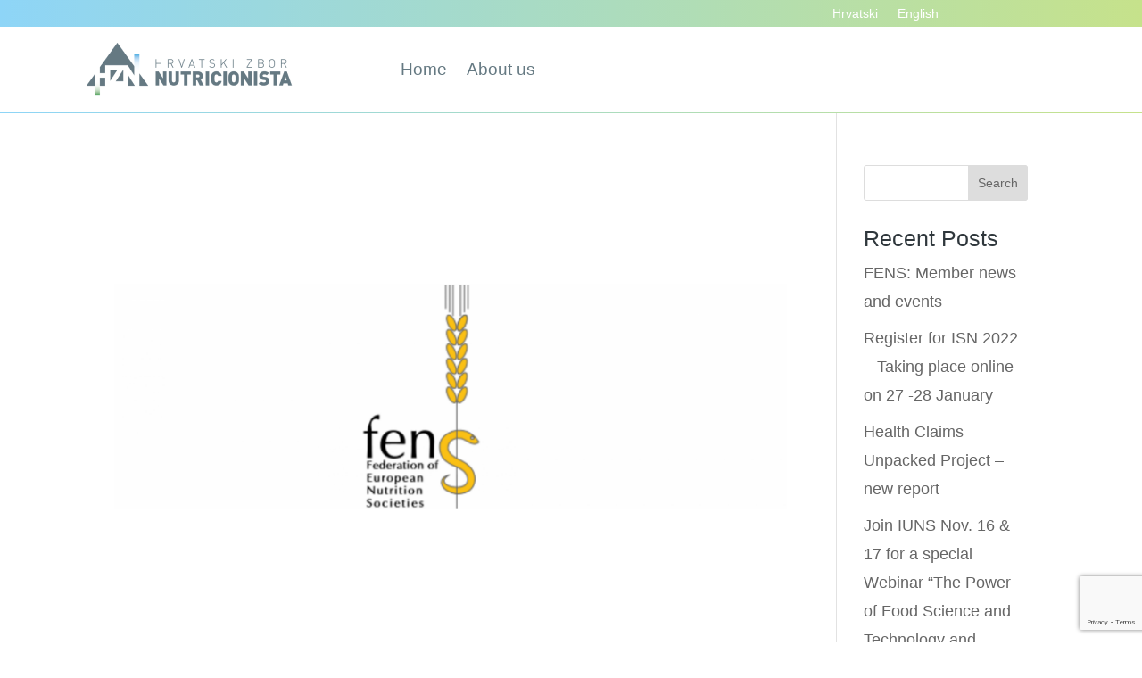

--- FILE ---
content_type: text/html; charset=utf-8
request_url: https://www.google.com/recaptcha/api2/anchor?ar=1&k=6Le1fnkaAAAAAFMM5J60sC0CBIhEsLMtQGO2Lc3w&co=aHR0cHM6Ly9ocnZhdHNraXpib3JudXRyaWNpb25pc3RhLmhyOjQ0Mw..&hl=en&v=PoyoqOPhxBO7pBk68S4YbpHZ&size=invisible&anchor-ms=20000&execute-ms=30000&cb=l6jn5wikge9y
body_size: 48606
content:
<!DOCTYPE HTML><html dir="ltr" lang="en"><head><meta http-equiv="Content-Type" content="text/html; charset=UTF-8">
<meta http-equiv="X-UA-Compatible" content="IE=edge">
<title>reCAPTCHA</title>
<style type="text/css">
/* cyrillic-ext */
@font-face {
  font-family: 'Roboto';
  font-style: normal;
  font-weight: 400;
  font-stretch: 100%;
  src: url(//fonts.gstatic.com/s/roboto/v48/KFO7CnqEu92Fr1ME7kSn66aGLdTylUAMa3GUBHMdazTgWw.woff2) format('woff2');
  unicode-range: U+0460-052F, U+1C80-1C8A, U+20B4, U+2DE0-2DFF, U+A640-A69F, U+FE2E-FE2F;
}
/* cyrillic */
@font-face {
  font-family: 'Roboto';
  font-style: normal;
  font-weight: 400;
  font-stretch: 100%;
  src: url(//fonts.gstatic.com/s/roboto/v48/KFO7CnqEu92Fr1ME7kSn66aGLdTylUAMa3iUBHMdazTgWw.woff2) format('woff2');
  unicode-range: U+0301, U+0400-045F, U+0490-0491, U+04B0-04B1, U+2116;
}
/* greek-ext */
@font-face {
  font-family: 'Roboto';
  font-style: normal;
  font-weight: 400;
  font-stretch: 100%;
  src: url(//fonts.gstatic.com/s/roboto/v48/KFO7CnqEu92Fr1ME7kSn66aGLdTylUAMa3CUBHMdazTgWw.woff2) format('woff2');
  unicode-range: U+1F00-1FFF;
}
/* greek */
@font-face {
  font-family: 'Roboto';
  font-style: normal;
  font-weight: 400;
  font-stretch: 100%;
  src: url(//fonts.gstatic.com/s/roboto/v48/KFO7CnqEu92Fr1ME7kSn66aGLdTylUAMa3-UBHMdazTgWw.woff2) format('woff2');
  unicode-range: U+0370-0377, U+037A-037F, U+0384-038A, U+038C, U+038E-03A1, U+03A3-03FF;
}
/* math */
@font-face {
  font-family: 'Roboto';
  font-style: normal;
  font-weight: 400;
  font-stretch: 100%;
  src: url(//fonts.gstatic.com/s/roboto/v48/KFO7CnqEu92Fr1ME7kSn66aGLdTylUAMawCUBHMdazTgWw.woff2) format('woff2');
  unicode-range: U+0302-0303, U+0305, U+0307-0308, U+0310, U+0312, U+0315, U+031A, U+0326-0327, U+032C, U+032F-0330, U+0332-0333, U+0338, U+033A, U+0346, U+034D, U+0391-03A1, U+03A3-03A9, U+03B1-03C9, U+03D1, U+03D5-03D6, U+03F0-03F1, U+03F4-03F5, U+2016-2017, U+2034-2038, U+203C, U+2040, U+2043, U+2047, U+2050, U+2057, U+205F, U+2070-2071, U+2074-208E, U+2090-209C, U+20D0-20DC, U+20E1, U+20E5-20EF, U+2100-2112, U+2114-2115, U+2117-2121, U+2123-214F, U+2190, U+2192, U+2194-21AE, U+21B0-21E5, U+21F1-21F2, U+21F4-2211, U+2213-2214, U+2216-22FF, U+2308-230B, U+2310, U+2319, U+231C-2321, U+2336-237A, U+237C, U+2395, U+239B-23B7, U+23D0, U+23DC-23E1, U+2474-2475, U+25AF, U+25B3, U+25B7, U+25BD, U+25C1, U+25CA, U+25CC, U+25FB, U+266D-266F, U+27C0-27FF, U+2900-2AFF, U+2B0E-2B11, U+2B30-2B4C, U+2BFE, U+3030, U+FF5B, U+FF5D, U+1D400-1D7FF, U+1EE00-1EEFF;
}
/* symbols */
@font-face {
  font-family: 'Roboto';
  font-style: normal;
  font-weight: 400;
  font-stretch: 100%;
  src: url(//fonts.gstatic.com/s/roboto/v48/KFO7CnqEu92Fr1ME7kSn66aGLdTylUAMaxKUBHMdazTgWw.woff2) format('woff2');
  unicode-range: U+0001-000C, U+000E-001F, U+007F-009F, U+20DD-20E0, U+20E2-20E4, U+2150-218F, U+2190, U+2192, U+2194-2199, U+21AF, U+21E6-21F0, U+21F3, U+2218-2219, U+2299, U+22C4-22C6, U+2300-243F, U+2440-244A, U+2460-24FF, U+25A0-27BF, U+2800-28FF, U+2921-2922, U+2981, U+29BF, U+29EB, U+2B00-2BFF, U+4DC0-4DFF, U+FFF9-FFFB, U+10140-1018E, U+10190-1019C, U+101A0, U+101D0-101FD, U+102E0-102FB, U+10E60-10E7E, U+1D2C0-1D2D3, U+1D2E0-1D37F, U+1F000-1F0FF, U+1F100-1F1AD, U+1F1E6-1F1FF, U+1F30D-1F30F, U+1F315, U+1F31C, U+1F31E, U+1F320-1F32C, U+1F336, U+1F378, U+1F37D, U+1F382, U+1F393-1F39F, U+1F3A7-1F3A8, U+1F3AC-1F3AF, U+1F3C2, U+1F3C4-1F3C6, U+1F3CA-1F3CE, U+1F3D4-1F3E0, U+1F3ED, U+1F3F1-1F3F3, U+1F3F5-1F3F7, U+1F408, U+1F415, U+1F41F, U+1F426, U+1F43F, U+1F441-1F442, U+1F444, U+1F446-1F449, U+1F44C-1F44E, U+1F453, U+1F46A, U+1F47D, U+1F4A3, U+1F4B0, U+1F4B3, U+1F4B9, U+1F4BB, U+1F4BF, U+1F4C8-1F4CB, U+1F4D6, U+1F4DA, U+1F4DF, U+1F4E3-1F4E6, U+1F4EA-1F4ED, U+1F4F7, U+1F4F9-1F4FB, U+1F4FD-1F4FE, U+1F503, U+1F507-1F50B, U+1F50D, U+1F512-1F513, U+1F53E-1F54A, U+1F54F-1F5FA, U+1F610, U+1F650-1F67F, U+1F687, U+1F68D, U+1F691, U+1F694, U+1F698, U+1F6AD, U+1F6B2, U+1F6B9-1F6BA, U+1F6BC, U+1F6C6-1F6CF, U+1F6D3-1F6D7, U+1F6E0-1F6EA, U+1F6F0-1F6F3, U+1F6F7-1F6FC, U+1F700-1F7FF, U+1F800-1F80B, U+1F810-1F847, U+1F850-1F859, U+1F860-1F887, U+1F890-1F8AD, U+1F8B0-1F8BB, U+1F8C0-1F8C1, U+1F900-1F90B, U+1F93B, U+1F946, U+1F984, U+1F996, U+1F9E9, U+1FA00-1FA6F, U+1FA70-1FA7C, U+1FA80-1FA89, U+1FA8F-1FAC6, U+1FACE-1FADC, U+1FADF-1FAE9, U+1FAF0-1FAF8, U+1FB00-1FBFF;
}
/* vietnamese */
@font-face {
  font-family: 'Roboto';
  font-style: normal;
  font-weight: 400;
  font-stretch: 100%;
  src: url(//fonts.gstatic.com/s/roboto/v48/KFO7CnqEu92Fr1ME7kSn66aGLdTylUAMa3OUBHMdazTgWw.woff2) format('woff2');
  unicode-range: U+0102-0103, U+0110-0111, U+0128-0129, U+0168-0169, U+01A0-01A1, U+01AF-01B0, U+0300-0301, U+0303-0304, U+0308-0309, U+0323, U+0329, U+1EA0-1EF9, U+20AB;
}
/* latin-ext */
@font-face {
  font-family: 'Roboto';
  font-style: normal;
  font-weight: 400;
  font-stretch: 100%;
  src: url(//fonts.gstatic.com/s/roboto/v48/KFO7CnqEu92Fr1ME7kSn66aGLdTylUAMa3KUBHMdazTgWw.woff2) format('woff2');
  unicode-range: U+0100-02BA, U+02BD-02C5, U+02C7-02CC, U+02CE-02D7, U+02DD-02FF, U+0304, U+0308, U+0329, U+1D00-1DBF, U+1E00-1E9F, U+1EF2-1EFF, U+2020, U+20A0-20AB, U+20AD-20C0, U+2113, U+2C60-2C7F, U+A720-A7FF;
}
/* latin */
@font-face {
  font-family: 'Roboto';
  font-style: normal;
  font-weight: 400;
  font-stretch: 100%;
  src: url(//fonts.gstatic.com/s/roboto/v48/KFO7CnqEu92Fr1ME7kSn66aGLdTylUAMa3yUBHMdazQ.woff2) format('woff2');
  unicode-range: U+0000-00FF, U+0131, U+0152-0153, U+02BB-02BC, U+02C6, U+02DA, U+02DC, U+0304, U+0308, U+0329, U+2000-206F, U+20AC, U+2122, U+2191, U+2193, U+2212, U+2215, U+FEFF, U+FFFD;
}
/* cyrillic-ext */
@font-face {
  font-family: 'Roboto';
  font-style: normal;
  font-weight: 500;
  font-stretch: 100%;
  src: url(//fonts.gstatic.com/s/roboto/v48/KFO7CnqEu92Fr1ME7kSn66aGLdTylUAMa3GUBHMdazTgWw.woff2) format('woff2');
  unicode-range: U+0460-052F, U+1C80-1C8A, U+20B4, U+2DE0-2DFF, U+A640-A69F, U+FE2E-FE2F;
}
/* cyrillic */
@font-face {
  font-family: 'Roboto';
  font-style: normal;
  font-weight: 500;
  font-stretch: 100%;
  src: url(//fonts.gstatic.com/s/roboto/v48/KFO7CnqEu92Fr1ME7kSn66aGLdTylUAMa3iUBHMdazTgWw.woff2) format('woff2');
  unicode-range: U+0301, U+0400-045F, U+0490-0491, U+04B0-04B1, U+2116;
}
/* greek-ext */
@font-face {
  font-family: 'Roboto';
  font-style: normal;
  font-weight: 500;
  font-stretch: 100%;
  src: url(//fonts.gstatic.com/s/roboto/v48/KFO7CnqEu92Fr1ME7kSn66aGLdTylUAMa3CUBHMdazTgWw.woff2) format('woff2');
  unicode-range: U+1F00-1FFF;
}
/* greek */
@font-face {
  font-family: 'Roboto';
  font-style: normal;
  font-weight: 500;
  font-stretch: 100%;
  src: url(//fonts.gstatic.com/s/roboto/v48/KFO7CnqEu92Fr1ME7kSn66aGLdTylUAMa3-UBHMdazTgWw.woff2) format('woff2');
  unicode-range: U+0370-0377, U+037A-037F, U+0384-038A, U+038C, U+038E-03A1, U+03A3-03FF;
}
/* math */
@font-face {
  font-family: 'Roboto';
  font-style: normal;
  font-weight: 500;
  font-stretch: 100%;
  src: url(//fonts.gstatic.com/s/roboto/v48/KFO7CnqEu92Fr1ME7kSn66aGLdTylUAMawCUBHMdazTgWw.woff2) format('woff2');
  unicode-range: U+0302-0303, U+0305, U+0307-0308, U+0310, U+0312, U+0315, U+031A, U+0326-0327, U+032C, U+032F-0330, U+0332-0333, U+0338, U+033A, U+0346, U+034D, U+0391-03A1, U+03A3-03A9, U+03B1-03C9, U+03D1, U+03D5-03D6, U+03F0-03F1, U+03F4-03F5, U+2016-2017, U+2034-2038, U+203C, U+2040, U+2043, U+2047, U+2050, U+2057, U+205F, U+2070-2071, U+2074-208E, U+2090-209C, U+20D0-20DC, U+20E1, U+20E5-20EF, U+2100-2112, U+2114-2115, U+2117-2121, U+2123-214F, U+2190, U+2192, U+2194-21AE, U+21B0-21E5, U+21F1-21F2, U+21F4-2211, U+2213-2214, U+2216-22FF, U+2308-230B, U+2310, U+2319, U+231C-2321, U+2336-237A, U+237C, U+2395, U+239B-23B7, U+23D0, U+23DC-23E1, U+2474-2475, U+25AF, U+25B3, U+25B7, U+25BD, U+25C1, U+25CA, U+25CC, U+25FB, U+266D-266F, U+27C0-27FF, U+2900-2AFF, U+2B0E-2B11, U+2B30-2B4C, U+2BFE, U+3030, U+FF5B, U+FF5D, U+1D400-1D7FF, U+1EE00-1EEFF;
}
/* symbols */
@font-face {
  font-family: 'Roboto';
  font-style: normal;
  font-weight: 500;
  font-stretch: 100%;
  src: url(//fonts.gstatic.com/s/roboto/v48/KFO7CnqEu92Fr1ME7kSn66aGLdTylUAMaxKUBHMdazTgWw.woff2) format('woff2');
  unicode-range: U+0001-000C, U+000E-001F, U+007F-009F, U+20DD-20E0, U+20E2-20E4, U+2150-218F, U+2190, U+2192, U+2194-2199, U+21AF, U+21E6-21F0, U+21F3, U+2218-2219, U+2299, U+22C4-22C6, U+2300-243F, U+2440-244A, U+2460-24FF, U+25A0-27BF, U+2800-28FF, U+2921-2922, U+2981, U+29BF, U+29EB, U+2B00-2BFF, U+4DC0-4DFF, U+FFF9-FFFB, U+10140-1018E, U+10190-1019C, U+101A0, U+101D0-101FD, U+102E0-102FB, U+10E60-10E7E, U+1D2C0-1D2D3, U+1D2E0-1D37F, U+1F000-1F0FF, U+1F100-1F1AD, U+1F1E6-1F1FF, U+1F30D-1F30F, U+1F315, U+1F31C, U+1F31E, U+1F320-1F32C, U+1F336, U+1F378, U+1F37D, U+1F382, U+1F393-1F39F, U+1F3A7-1F3A8, U+1F3AC-1F3AF, U+1F3C2, U+1F3C4-1F3C6, U+1F3CA-1F3CE, U+1F3D4-1F3E0, U+1F3ED, U+1F3F1-1F3F3, U+1F3F5-1F3F7, U+1F408, U+1F415, U+1F41F, U+1F426, U+1F43F, U+1F441-1F442, U+1F444, U+1F446-1F449, U+1F44C-1F44E, U+1F453, U+1F46A, U+1F47D, U+1F4A3, U+1F4B0, U+1F4B3, U+1F4B9, U+1F4BB, U+1F4BF, U+1F4C8-1F4CB, U+1F4D6, U+1F4DA, U+1F4DF, U+1F4E3-1F4E6, U+1F4EA-1F4ED, U+1F4F7, U+1F4F9-1F4FB, U+1F4FD-1F4FE, U+1F503, U+1F507-1F50B, U+1F50D, U+1F512-1F513, U+1F53E-1F54A, U+1F54F-1F5FA, U+1F610, U+1F650-1F67F, U+1F687, U+1F68D, U+1F691, U+1F694, U+1F698, U+1F6AD, U+1F6B2, U+1F6B9-1F6BA, U+1F6BC, U+1F6C6-1F6CF, U+1F6D3-1F6D7, U+1F6E0-1F6EA, U+1F6F0-1F6F3, U+1F6F7-1F6FC, U+1F700-1F7FF, U+1F800-1F80B, U+1F810-1F847, U+1F850-1F859, U+1F860-1F887, U+1F890-1F8AD, U+1F8B0-1F8BB, U+1F8C0-1F8C1, U+1F900-1F90B, U+1F93B, U+1F946, U+1F984, U+1F996, U+1F9E9, U+1FA00-1FA6F, U+1FA70-1FA7C, U+1FA80-1FA89, U+1FA8F-1FAC6, U+1FACE-1FADC, U+1FADF-1FAE9, U+1FAF0-1FAF8, U+1FB00-1FBFF;
}
/* vietnamese */
@font-face {
  font-family: 'Roboto';
  font-style: normal;
  font-weight: 500;
  font-stretch: 100%;
  src: url(//fonts.gstatic.com/s/roboto/v48/KFO7CnqEu92Fr1ME7kSn66aGLdTylUAMa3OUBHMdazTgWw.woff2) format('woff2');
  unicode-range: U+0102-0103, U+0110-0111, U+0128-0129, U+0168-0169, U+01A0-01A1, U+01AF-01B0, U+0300-0301, U+0303-0304, U+0308-0309, U+0323, U+0329, U+1EA0-1EF9, U+20AB;
}
/* latin-ext */
@font-face {
  font-family: 'Roboto';
  font-style: normal;
  font-weight: 500;
  font-stretch: 100%;
  src: url(//fonts.gstatic.com/s/roboto/v48/KFO7CnqEu92Fr1ME7kSn66aGLdTylUAMa3KUBHMdazTgWw.woff2) format('woff2');
  unicode-range: U+0100-02BA, U+02BD-02C5, U+02C7-02CC, U+02CE-02D7, U+02DD-02FF, U+0304, U+0308, U+0329, U+1D00-1DBF, U+1E00-1E9F, U+1EF2-1EFF, U+2020, U+20A0-20AB, U+20AD-20C0, U+2113, U+2C60-2C7F, U+A720-A7FF;
}
/* latin */
@font-face {
  font-family: 'Roboto';
  font-style: normal;
  font-weight: 500;
  font-stretch: 100%;
  src: url(//fonts.gstatic.com/s/roboto/v48/KFO7CnqEu92Fr1ME7kSn66aGLdTylUAMa3yUBHMdazQ.woff2) format('woff2');
  unicode-range: U+0000-00FF, U+0131, U+0152-0153, U+02BB-02BC, U+02C6, U+02DA, U+02DC, U+0304, U+0308, U+0329, U+2000-206F, U+20AC, U+2122, U+2191, U+2193, U+2212, U+2215, U+FEFF, U+FFFD;
}
/* cyrillic-ext */
@font-face {
  font-family: 'Roboto';
  font-style: normal;
  font-weight: 900;
  font-stretch: 100%;
  src: url(//fonts.gstatic.com/s/roboto/v48/KFO7CnqEu92Fr1ME7kSn66aGLdTylUAMa3GUBHMdazTgWw.woff2) format('woff2');
  unicode-range: U+0460-052F, U+1C80-1C8A, U+20B4, U+2DE0-2DFF, U+A640-A69F, U+FE2E-FE2F;
}
/* cyrillic */
@font-face {
  font-family: 'Roboto';
  font-style: normal;
  font-weight: 900;
  font-stretch: 100%;
  src: url(//fonts.gstatic.com/s/roboto/v48/KFO7CnqEu92Fr1ME7kSn66aGLdTylUAMa3iUBHMdazTgWw.woff2) format('woff2');
  unicode-range: U+0301, U+0400-045F, U+0490-0491, U+04B0-04B1, U+2116;
}
/* greek-ext */
@font-face {
  font-family: 'Roboto';
  font-style: normal;
  font-weight: 900;
  font-stretch: 100%;
  src: url(//fonts.gstatic.com/s/roboto/v48/KFO7CnqEu92Fr1ME7kSn66aGLdTylUAMa3CUBHMdazTgWw.woff2) format('woff2');
  unicode-range: U+1F00-1FFF;
}
/* greek */
@font-face {
  font-family: 'Roboto';
  font-style: normal;
  font-weight: 900;
  font-stretch: 100%;
  src: url(//fonts.gstatic.com/s/roboto/v48/KFO7CnqEu92Fr1ME7kSn66aGLdTylUAMa3-UBHMdazTgWw.woff2) format('woff2');
  unicode-range: U+0370-0377, U+037A-037F, U+0384-038A, U+038C, U+038E-03A1, U+03A3-03FF;
}
/* math */
@font-face {
  font-family: 'Roboto';
  font-style: normal;
  font-weight: 900;
  font-stretch: 100%;
  src: url(//fonts.gstatic.com/s/roboto/v48/KFO7CnqEu92Fr1ME7kSn66aGLdTylUAMawCUBHMdazTgWw.woff2) format('woff2');
  unicode-range: U+0302-0303, U+0305, U+0307-0308, U+0310, U+0312, U+0315, U+031A, U+0326-0327, U+032C, U+032F-0330, U+0332-0333, U+0338, U+033A, U+0346, U+034D, U+0391-03A1, U+03A3-03A9, U+03B1-03C9, U+03D1, U+03D5-03D6, U+03F0-03F1, U+03F4-03F5, U+2016-2017, U+2034-2038, U+203C, U+2040, U+2043, U+2047, U+2050, U+2057, U+205F, U+2070-2071, U+2074-208E, U+2090-209C, U+20D0-20DC, U+20E1, U+20E5-20EF, U+2100-2112, U+2114-2115, U+2117-2121, U+2123-214F, U+2190, U+2192, U+2194-21AE, U+21B0-21E5, U+21F1-21F2, U+21F4-2211, U+2213-2214, U+2216-22FF, U+2308-230B, U+2310, U+2319, U+231C-2321, U+2336-237A, U+237C, U+2395, U+239B-23B7, U+23D0, U+23DC-23E1, U+2474-2475, U+25AF, U+25B3, U+25B7, U+25BD, U+25C1, U+25CA, U+25CC, U+25FB, U+266D-266F, U+27C0-27FF, U+2900-2AFF, U+2B0E-2B11, U+2B30-2B4C, U+2BFE, U+3030, U+FF5B, U+FF5D, U+1D400-1D7FF, U+1EE00-1EEFF;
}
/* symbols */
@font-face {
  font-family: 'Roboto';
  font-style: normal;
  font-weight: 900;
  font-stretch: 100%;
  src: url(//fonts.gstatic.com/s/roboto/v48/KFO7CnqEu92Fr1ME7kSn66aGLdTylUAMaxKUBHMdazTgWw.woff2) format('woff2');
  unicode-range: U+0001-000C, U+000E-001F, U+007F-009F, U+20DD-20E0, U+20E2-20E4, U+2150-218F, U+2190, U+2192, U+2194-2199, U+21AF, U+21E6-21F0, U+21F3, U+2218-2219, U+2299, U+22C4-22C6, U+2300-243F, U+2440-244A, U+2460-24FF, U+25A0-27BF, U+2800-28FF, U+2921-2922, U+2981, U+29BF, U+29EB, U+2B00-2BFF, U+4DC0-4DFF, U+FFF9-FFFB, U+10140-1018E, U+10190-1019C, U+101A0, U+101D0-101FD, U+102E0-102FB, U+10E60-10E7E, U+1D2C0-1D2D3, U+1D2E0-1D37F, U+1F000-1F0FF, U+1F100-1F1AD, U+1F1E6-1F1FF, U+1F30D-1F30F, U+1F315, U+1F31C, U+1F31E, U+1F320-1F32C, U+1F336, U+1F378, U+1F37D, U+1F382, U+1F393-1F39F, U+1F3A7-1F3A8, U+1F3AC-1F3AF, U+1F3C2, U+1F3C4-1F3C6, U+1F3CA-1F3CE, U+1F3D4-1F3E0, U+1F3ED, U+1F3F1-1F3F3, U+1F3F5-1F3F7, U+1F408, U+1F415, U+1F41F, U+1F426, U+1F43F, U+1F441-1F442, U+1F444, U+1F446-1F449, U+1F44C-1F44E, U+1F453, U+1F46A, U+1F47D, U+1F4A3, U+1F4B0, U+1F4B3, U+1F4B9, U+1F4BB, U+1F4BF, U+1F4C8-1F4CB, U+1F4D6, U+1F4DA, U+1F4DF, U+1F4E3-1F4E6, U+1F4EA-1F4ED, U+1F4F7, U+1F4F9-1F4FB, U+1F4FD-1F4FE, U+1F503, U+1F507-1F50B, U+1F50D, U+1F512-1F513, U+1F53E-1F54A, U+1F54F-1F5FA, U+1F610, U+1F650-1F67F, U+1F687, U+1F68D, U+1F691, U+1F694, U+1F698, U+1F6AD, U+1F6B2, U+1F6B9-1F6BA, U+1F6BC, U+1F6C6-1F6CF, U+1F6D3-1F6D7, U+1F6E0-1F6EA, U+1F6F0-1F6F3, U+1F6F7-1F6FC, U+1F700-1F7FF, U+1F800-1F80B, U+1F810-1F847, U+1F850-1F859, U+1F860-1F887, U+1F890-1F8AD, U+1F8B0-1F8BB, U+1F8C0-1F8C1, U+1F900-1F90B, U+1F93B, U+1F946, U+1F984, U+1F996, U+1F9E9, U+1FA00-1FA6F, U+1FA70-1FA7C, U+1FA80-1FA89, U+1FA8F-1FAC6, U+1FACE-1FADC, U+1FADF-1FAE9, U+1FAF0-1FAF8, U+1FB00-1FBFF;
}
/* vietnamese */
@font-face {
  font-family: 'Roboto';
  font-style: normal;
  font-weight: 900;
  font-stretch: 100%;
  src: url(//fonts.gstatic.com/s/roboto/v48/KFO7CnqEu92Fr1ME7kSn66aGLdTylUAMa3OUBHMdazTgWw.woff2) format('woff2');
  unicode-range: U+0102-0103, U+0110-0111, U+0128-0129, U+0168-0169, U+01A0-01A1, U+01AF-01B0, U+0300-0301, U+0303-0304, U+0308-0309, U+0323, U+0329, U+1EA0-1EF9, U+20AB;
}
/* latin-ext */
@font-face {
  font-family: 'Roboto';
  font-style: normal;
  font-weight: 900;
  font-stretch: 100%;
  src: url(//fonts.gstatic.com/s/roboto/v48/KFO7CnqEu92Fr1ME7kSn66aGLdTylUAMa3KUBHMdazTgWw.woff2) format('woff2');
  unicode-range: U+0100-02BA, U+02BD-02C5, U+02C7-02CC, U+02CE-02D7, U+02DD-02FF, U+0304, U+0308, U+0329, U+1D00-1DBF, U+1E00-1E9F, U+1EF2-1EFF, U+2020, U+20A0-20AB, U+20AD-20C0, U+2113, U+2C60-2C7F, U+A720-A7FF;
}
/* latin */
@font-face {
  font-family: 'Roboto';
  font-style: normal;
  font-weight: 900;
  font-stretch: 100%;
  src: url(//fonts.gstatic.com/s/roboto/v48/KFO7CnqEu92Fr1ME7kSn66aGLdTylUAMa3yUBHMdazQ.woff2) format('woff2');
  unicode-range: U+0000-00FF, U+0131, U+0152-0153, U+02BB-02BC, U+02C6, U+02DA, U+02DC, U+0304, U+0308, U+0329, U+2000-206F, U+20AC, U+2122, U+2191, U+2193, U+2212, U+2215, U+FEFF, U+FFFD;
}

</style>
<link rel="stylesheet" type="text/css" href="https://www.gstatic.com/recaptcha/releases/PoyoqOPhxBO7pBk68S4YbpHZ/styles__ltr.css">
<script nonce="EnOePeMqUw7zT4PCM7J9oQ" type="text/javascript">window['__recaptcha_api'] = 'https://www.google.com/recaptcha/api2/';</script>
<script type="text/javascript" src="https://www.gstatic.com/recaptcha/releases/PoyoqOPhxBO7pBk68S4YbpHZ/recaptcha__en.js" nonce="EnOePeMqUw7zT4PCM7J9oQ">
      
    </script></head>
<body><div id="rc-anchor-alert" class="rc-anchor-alert"></div>
<input type="hidden" id="recaptcha-token" value="[base64]">
<script type="text/javascript" nonce="EnOePeMqUw7zT4PCM7J9oQ">
      recaptcha.anchor.Main.init("[\x22ainput\x22,[\x22bgdata\x22,\x22\x22,\[base64]/[base64]/[base64]/[base64]/[base64]/[base64]/KGcoTywyNTMsTy5PKSxVRyhPLEMpKTpnKE8sMjUzLEMpLE8pKSxsKSksTykpfSxieT1mdW5jdGlvbihDLE8sdSxsKXtmb3IobD0odT1SKEMpLDApO08+MDtPLS0pbD1sPDw4fFooQyk7ZyhDLHUsbCl9LFVHPWZ1bmN0aW9uKEMsTyl7Qy5pLmxlbmd0aD4xMDQ/[base64]/[base64]/[base64]/[base64]/[base64]/[base64]/[base64]\\u003d\x22,\[base64]\\u003d\x22,\x22HibDgkjDlnLDqkxZwr1Hw7kkQcKUw6wtwrpBIiBYw7XCpj3DkkU/[base64]/w5YYX1nDk1PCm8KnwpvDkmYKKCjDscOqwoA9w4XCmMO9w6jDq0HCogs9JW08D8O4wqRraMOLw6fClsKIacKLDcKowpcJwp/DgX/[base64]/CnsOjwr3DmwtYw4jClsOmMShywqI8w6o7HR/DnExLMcOowqh8wp/DmC91woN/ecORQMKnwrjCkcKRwoDCuWsswqd7wrvCgMOJwpzDrW7DoMOcCMKlwpzCsTJCL3ciHgHCs8K1wolYw5BEwqE2MsKdLMKLwojDuAXCqjwRw7xzFX/DqcKCwpFceE5dPcKFwrA8Z8OXQWV9w7ATwrlhCyzCvsORw4/Cv8OOKQxWw5TDkcKOwrHDsRLDnFXDi2/[base64]/KsKTw6RdFMOzdwpMAHFYwrpkwrFaJMOrEGLDqwwDOsO7wr/DrMK3w7wvJxTDh8O/d1xTJ8KGwoDCrsKnw7nDqsOYwoXDncO1w6XClVt9ccK5wrAPZSwtw5jDkA7DmMOJw4nDssOfcsOUwqzClcKHwp/CnTFkwp0nV8ORwrd2wpJpw4bDvMOdLlXCgWrCjTRYwqkzD8OBwp/DosKgc8Ofw4PCjsKQw4N1DiXDs8K8wovCuMOZW0XDqGZzwpbDrhYIw4vChkLCkkdXR1pjUMOhFEdqV2bDvW7ClMOowrDChcO/[base64]/DtjNxwobCrSfDrDV1w5TCisOVVjvDgsOhXsKbw6RZT8OYwpVAw5RPw4DCjsOywosoTA/DgMKEKV0VwqXCmyVEYsOFOhTDgmEmQRPDksOHUmzCn8O3w7YAwoTCiMK6BsObZj3DnMOGCGNzZkMZAMOECks/[base64]/FsOlwql4wrjClSbCk8OEM3lzSsOpFsK/S1dTVWXCoMO5XMKnw68wN8KEwoBdwppcwoc1ZcKWwoHCsMOuw7UvBsKmP8OBURfCnsKBwoXDoMOHwrnDvVUeDcKfwpnDq2gVw6HCvMOJUsOHwrvCkcOpeS1Rw6zCrGAUwozChcOtYlkWDMOOTADCpMOHwp/Dvlx/LsKxUl3DpcKYLh8cHMKlf2lXwrHCl2kxwoVrdUzCiMKRwrTDtcKew7/DscOPL8OOw4PCssKCb8Oww7/Do8OewrjDr100JsOHwonDj8KRw4c7MSkGa8KOw77DlBlow7RUw5bDjWZ3wovDnGTCtcKFw7fDvcOQwrTCr8KvRcOLG8KNVsOqw6hzwrxKw5RYw5jCu8O/w6UCVcKmZ2nClRnCvjDDnMKmwrPCpl3Cv8KpWBV+VjbClQnDoMOKFMKQT3XCk8KuJVkPZMO8XnTCiMKLHMO1w6VlYUogw5fDhMKHwobDkQEbwq/DrsK4FcKxCcO1dgHDlFVLZyLDrUvCoCnDiwUswpxTL8ODwo5SJ8OeTcKdIMOGwpZhChPDo8K0w6BYHsOfwqp/wr/[base64]/DhsK9wrtqw4IJc8OxwptSwrXCqBAbLMO5w4zDiDtGwpTDmsOoRyEZw7glwr7CrMOzwpYQIsK2wrscwqPDpMO1CsKDKsOrw7s7OzLCisOdw7pgJjXDgVLCrikJw5/CrUtvwr7CnMO0asKcDz06w5rDocKsAkLDoMKmEjvDq0XDshDDrz4OcsORGsKTasORw4d5w5kNwqbDncK/wr7CuhzCpcOEwpQ3wo7DqnHDl25PHVEISyHCgcKvwqkuJ8KiwqJ5wq4lwoIkIcK9w6vDgcOLKgwoAcKVwpICwo/CkT8fbcOjHTzChMO5LcOxZ8OYw7USw5dUY8KGJMK9LMKRw6PDtcKvw5XDnMOwDB/Ct8OGwqYOw4XCnld8wrdcwrjDowMiwpbCvHhXwp3DtcKfGQggFMKBw6ZtKG3DgwrDl8ODwqJgwqfDp2fCscKIw7wFJB8JwpQtw57CqcKPWcKOwoTDosKQw4saw6HDn8Oqw6g4dMKQwr5RwpDDlB8iTh42w6fCj3M/w4DCpcKBAsOxwpVsFMOcVcOgwrJWwq3DsMOlwqLDk0DDujXDsAzDthzCm8OZeU/Dt8KAw7lefE3DpCnCmXrDrynDiCc/wqLCqcKaHV8EwqwZw5TDiMKRwqwXC8K/[base64]/[base64]/CpSnDv8KbwolXwoRbwr3CjngLA8OzY0hrw7/[base64]/CoMOHYcKJQcOKw7nCpsO9T8KHwqXDmMOpwq1BVnIQwo/CtsKOw7UOTsOrbMOpwq1va8Kuwp5Vw77CssOTfcOTw7/DscKwCGTDjCrDq8KXw4PCjsKrZnMiacOOesK8w7U/[base64]/DtFLDlyQfwrfCtyHCvcOmHVo6Ni/Chh/Dt8OgwrnCscKRc3HCt1nDhcOnR8OOw4DChAJiw58RfMKmZBV+X8Oqw5g8woHDrH1QRsK2GBh4w7nDr8K+wqvDr8KkwpXCjcKkw700PMKXwoN/wp7CicKHPmM1w5nDmMKzwqTCpMKxf8K1wrYJJHg7w59Rwq5BO01+w6IvIMKNwqY/FDbDjTpWVlPCqsKBw6/[base64]/Dm8ONIRlKIcKVwpfDpC5YeAjCpMOoRMOKaEdRQjfDtMO0HxNacUUuCsK6AAfDgsO5DsKAHMOTwobCqsOrWRHCrkZDw7HDrsOBw6vCvcOaAVbDrl7Dp8KZwocffVjCgcOow4TDmcKREcKCw4Y5MX/Cok5JJD3DvMOqJzLDoGTDkiQewpEiR33ClEs0w7zDllk2w67CsMOGw4PChjrDocKUw4Mfwr7CicOLw6I9wpFVwqrDpUvCksOlNxYebsOWTxY1PcKJwrrCksOUw7vCvsKyw7vCmsKvaWjDlMO/wqnDnsKtJ10AwoVdbQwAGcOvHMOQGMKxwph+w4BIOjslw4fDpXFZwo8Hw7LCrD4fwpTDmMOBwqLCowhrWw5QcCjCtsOmLARAwrYnW8KUw51LRcKUCsKKw47CpxLDvcKWwrjCjiRZw5nDlx/CrMOmYsKsw4rDlzdZw68+PsKdw40XC23CoBBnUMOwworDjsO+w7nChC5ywq4SDwvDnVLCkWbDm8KRegEIwqPDicOUw6PCu8KTw4rCgcK2I1bCh8OQw6/DpHkjwoPCp0fDgsOUZcKRwpbCnMKKWmzDk1PCrMOhFcKMwqrDu1d4w7rClcOAw49NPMKIGXrClMK0WV13w6XCtRheXMOvwp9ee8Krw7hLwpEyw4gBwrsbX8KJw57Cr8K3wp/Dt8K+N2vDlEPDl2fClRVfw7PCmzkoP8KSw4RlbcKEMCAiIWBCFcOlwrXDhMKiw5nCusKvUMOdGmMkbcK7aG0VwrTDrsOXw6TCtsOawq8cwrRBdcOHw7nCiFrDg381wqJ2w71uw7jCoH8HERd0woFYw6jCqMKbbhcpdsOkw4glGm9Awo5/w4Y+P1YnwrTCq1/DslA1R8KONirCt8O1BEN9KBnDiMOVwqvDjCcKUsK6w6HCmTpMKWnDvkzDqS4iwp1DMsKaw7HCq8OPAT0iwp3CtgLCji0nwootw7LDqW5US0RBwp7CosOrMcKkUGTCvkjDs8O7wrnDtnAYesOhUS/DvC7CtcKuwpVeaGzCg8Kzb0cdDRHChMOwwqxPwpHDk8Ojw43DrsO3wq/Cv3DCnV8rXFtpw7bDuMOaEyjCnMOawo9Mw4TDtMKBwoDDkcO1w7rDocK0wrLCh8KRS8OaNsKaw4/CinV6wq3CkzdvJcOVLhllG8OEw78Pw4lkw43CocKUEWklw6wGLMKKwpcDw4bDsmHDmE3DtlscwpbDm1p7w50NM0nCrQ7Di8O9YcKYZA4SJMK0W8Ktbn3DoCLDusK5eErCrsOcwr7CvX5UcMOKNsOdwrEVUcOsw53Cki8aw4bCnsOgPjbDvQ/CscKow4rDkCXClm8gB8KMDXjDvUfCtMOTw5MfY8KIZgA7R8Ktw7LCmTfCp8KtCMOCwrTDlsKBwp4vbTHCsVrDsAUYw6x5w6nDl8KYw4/[base64]/CiBB6HsOmA8KQWR4+Um3ClVcWw6jDqMOwwqXChMKtw7zDgMKSwpFqwpbDoD41wqU+NRdOYcKPw6HDgCjCji3Dsh9lw6LDkcOXMUjDvSx1KwrCvU/CmRUGwrZvw4bDsMK2w63DtUnCgcK2wq/CrMOawoIRMcOWKcKlCTFfJ18XTMKhw61Uw4JywqIiw4gtw4lFw4gzw6/[base64]/DojfCrcK0OcKdw44qUMKECsK5c8KRQ2ZqMMO7Ak19ayrCnjjDkB42JsObw6bCq8Ktw6wjOUrDomQLwpXDnC3CuV9uwqHDg8KMGTvDghDDsMO8NV3Dl3HCr8O2HcOQRcKAw5TDpsKcwrA0w5TCrsONXg/CmxDCo2/CtF1HwoPCh1YbYyo5PsOOfsKXw4DDvMKBPsO9wpEZD8O7wr7DhsKow7jDksKhwqrCrT/CjA3CpUl4YlnDkSrCuAnCosOiJ8Khc1B9cXDCg8KJKHPDpsOow4LDksO5XWY0wqHDkCPDo8K/w7tGw5ooLcK1EcKSVcKZPQPDt0XCsMOUO1Nhw6oqwoR0wp7Dl3g5ZlIsFsKow7RDf3LDnsKWB8OlO8OKw6Mcw6XCrT3DmV7Dj3XCg8KTfMKZL0xJIG5sZcKXOMOuP8OOZGwDw4zDtXrDv8OmAcOWwpfCuMKwwr89UMO/w57CtXzCucKWwp7CsBJzwppiw63CrMKZw53Clm3DuTQKwpPCn8Ksw7IDwrfDsR5UwpzCr2lLGsKzKMOlw6tow6h0w7LDrMOQWi1Yw615w5/CiEzDsF/Do2TDp0IDwpplfMK6d1nDriJAZWICa8KwwrzCoU1gw5HDvMK4w4vDoAYEHnERwr/[base64]/CtjYhE8KbAndjHAwaGMOvwpDDmsKCVsKAwpDDox7DggPCowgmw5HCtQfDtRnDpcO1fWYiw6/[base64]/BcOFNcOuwop6w4LCnsOfPMOgw7HCkzLCtzjCmnI8fcKgTXE3w5XCgVxLTsOlwqDClHzDvXwdwqxvwqs2B1XCm0HDpk3DuTjDlUPDvyTCqsOpwqxJw6hBw4PCh2JYw7x4wrrCq1/[base64]/w5PDs8KdBGfDizcGwrw7wrxhwot9woRnZMKSSG1mA3TChsKOw690wpx9VMOrw7Vbw5DDlFnCocKbacK5w6/CoMKkMMKbw4nCpcOaBMKLTcKYw57ChMOJwo48w4A0woLDuGoKw4jCgxXDnsO1wrJMw4fDnMOBUzXCgMONCyvDqX/CvsKENBfCiMK9w5nDtQEGwoBxw75eIcKoD2VabjZFwq18wr7DvjQgTMOsJMKSbsOVw6rCgsOUOSfChsOpccKfGsK2wo8sw6tuw6/Ck8O6w65hwp/DhcKQwoYAwpjDo2zCjggYwr0WwrFDw6bDriZeAcK/w6nDqcO2bn0hYMKhw55Xw5DDnnsQw6rDvsOSw6XCgsK1wo3DuMKXDsKDw792wrIMwotmw5/CmDgaw6DCqybDmm7Dukh1L8KYw45ww7RVUsOgwqrCosOGcxHCqHwodSPDr8OddMKmw4XDkQTCtyQ2SsKvw6g/w69VLzMUw5LDhsKbQMOQVMKBwol2wrXDr2/Dp8KIHRzDlyrCkcO4w7dPPCnDnU5iwoEPw69vCWbDrsKsw5xjMWzCoMKAExvCmBhLwqXCgAbDtEXDrCp7wrnDuRvCvwN1CE5Sw7DCqiLCoMK/[base64]/DmsKhWG3CmsKLwobDgcOjw6/CvMOmZTnCvmzCkcOvw6rCn8OPHcKvw5/Du10PIhhGS8OIdwlWFcOqBcOZF0Exwr7CksOgKMKhA0J6wr7DkEwTwqkjWcKXwqbCvS4fw78/U8K3w7vCp8Kfwo/CtsKXUcK2CBAXBCXDncKow5QuwqgwSF0xw7fDsU/Dn8Kxwo/CmMOqwr7DmsKSwp8Rf8KvYATCkWjCg8OdwppOPsK5Z27CpDHCgMOzw7nDi8Kff2HClsOfSi7DvUNSScKTwrTDmcKcwokWfUVaLm/[base64]/DoCwDw47DsMKyw7IEw5ppS3HCpcKFw5PDn8O1R8OfI8OmwoFSw5AeWCzDt8KtwpLCoBUSTFbCscOpU8Kuw6NkwqHCpW5EKsOSMMKVZU/DhG5GCyXDhk3DpMObwrUjdsK/[base64]/DpDzDpgvDmU5EwrXDi8KneMOmLcK+Bh4zwrEWw7J5VzzDgjVPw4bClgzCgkN4wqjDri/DoX5ww6bDoGZbw5dMwq3DiAnDrzF1w6zDhWx1Gi1oO3nClTQhN8K5cF/[base64]/DlsK2w4hQw7fDgMOPbiIWS8K9wp7DmsOLwooDPH9uwr5CYx7CjD7DjsKLw4/Cl8KvCMKjSBzCh1cTwop4w7EFwr/DkBjDqMOFPDvDnXLCvcK2wp/DokXDvEHDtMKrwrpYElPClkMQwqYaw756w4NED8OzFh96w5vCnsKow4HDoz/CkCTCo37Ch07CtAJze8OWBn9uPsKewrzDrQc8wqnCgiDDs8KFCsKGK1fDvcKyw7nCtQPDrBYsw7zCmgZLYxZJwod4JMOxFMKbw5jCgzDCmzvDqMKbUsKDPTx8dgcGw53Dq8K7w7zCg0IddVHDq0V7LsO2KQZXSQnDuW/DpjwqwoomwpAzRMOjwqIvw60vwrJ8VMOJUGU7AVLCpnTDvGgrcwgRZTDDncKuw68Zw4bDpcOew7VLw7TCh8K9CRJbw7jClArDuzZYLMOcRsK5woTCnMKFwqzCrMOeUXnDrsOGS2bDjQRaakhvw7N2wosjw4TCq8Kkw6/CkcKVwo0bXCvCrnQrw7HDtcKkdw81w4xLw78Aw4jCjMKzwrfDgMOOMmlswqIRwolqSyfCi8KEw4gEwohnwpljRgDDhMKsLA0+WGzClMOdLMK7wqjDhsOYLcK+w6IlEMKYwo4qwqDCl8KaXk57woMIw4EmwpIVw6TDocKoUcK9wr1FeA/Cmkkuw6YuWUcpwogrw4TDisOmwoHDj8KDw6k/[base64]/CpBQdwrvCpEfDlVfCtWzCnT0Cw5PDgcORP8K7wqFNNx1hwrHCksO+fXnCnDNNwp1NwrRdEMKMJ1cmZ8OpLF/DrwtLwr8NwozDvsOOcsKdGMKnwo5fw47ChMKNScKTVMKKbcKpL0Qlw4PCnMK9Nh/[base64]/[base64]/CiQMRe8KGwqJTCBHCmMO4wqTChnjCn8O+wpTDkV8uXRXDoljCgcKiwocowpLCpGFgwprDnGcfwp7Dm2Y4E8KKZcKkfcKQwpJNwqrDuMOVIyXDqzHDnm3Cs1rDvh/DkUzCsVTCqcKBT8ORIMKCNMOdB2bCtCJewrzCvzcxfBNCNUbDrEvCkDPCl8OKRGxkwpdIwpR4woTDksO1ehwmw6rCnsKpwqTDu8KUwq/Dm8O/VHbCphIdI8KswpPDtGcLwrN/[base64]/[base64]/CiyPCn8OyworCmcKtwpdjO2R0w5DDoAnCicKkY0VFw57Cv8Kbw41COnhPwr/DtxzCiMONwrEVQMOoRMKMwo3Dh0zDnsO5w5Z2wrs3L8Oww6YiEMOKw73Cn8Omwr3CpEPChsK5wqpuw7BBwo0yJ8OYw5xnw67CthhGX3PCpcONwoU5Jxo3w6PDjCrDisKvw7Uiw5zDgRXDnlx7bXjChE/DlEx0b0zDnnbCicOFwofCg8OWwr0LQ8K4fMOhw47DmBDCkFfDmBjDgQDDv3bCtMOvw55awo1rw6IqYSTCl8ONwpzDu8KGw7/[base64]/CqlAZwowSwpUba2h9wr4BwoFHwqjCtTIdw5jCu8O/w5p+acKURMOvwoI2wojCjADDm8KMw7zDu8O9wqsKfcK7w6UDdsO6woXDn8KVw4RybcK/[base64]/CvwrDlMKATVJAwpvDvnEswrTDq8KHw53CgsOfOnjCuAbDpS7DsUxEZ8O8Mz18wp/[base64]/Cv8OhOcKZwqwMw6rCsVTCk8OfAGbDq8OXwqjCum4xw6p1wq3Cuk/Ck8OkwoQ8wogCIgHDiCHCtcKYw6gFw5TCo8KxwoDCksKZKlo/wpLDvBMyP0vCusOrIMOJPMKswpoIRsKhesKAwqERLwFUNjpUwqDDhH7CvXAiDMOka27DuMKxKlHCjMK/[base64]/DmF3DmMKJbgwswr3Dgz8DPcOyVm7CsMOgw4Uawqh1wrDCm0JBw5jCosOyw6bDtzVJwpXDo8KCDnp6w5rCnMKUX8OHwr5fbhNbw4MGwq7CinIEworCtw10UgfDnxTCryTDh8K2JsOzwrg3c3rDlR3DtCHCjR7Dp0ArwqdLw7EUw6bDkyjCkDjCk8OCTV/CoFbDvcKQD8KaBCh0DUDDqCo4wo/ClsOnw73CnMOkw6fDrRPCiX/DlF3DjiDDisKBWsKdwpxywr56f1d1wq3CqjtAw7kPMll9w5RWBMKRIgXCoVNtwoIpZcKkJsKtwrwswr/[base64]/wobDr8Ozw4fDtA14V8OIaQjDg8Oww5YJw4DDjMOtIcK2eDXDmxLChEQww6XDlsOCwqNuF155DMO5DwjCh8OjwqbDv192ecOIRQPDnWx1wr/Cm8Kddg3DpWlow5/CvB3Clgx/OGnCpigrFSNQK8OOw43DsDbCkcKyWWQKwopewpTDvWEdBsKlFjHDp3slw6/CoU8/Z8OOw7nCtXtWNBvCl8KZcQlSIQ/CujQKwocPw5I3X3pGw7g/[base64]/[base64]/[base64]/Cv8KCw4HChgLDoX13PyvDk8KJw5wjw4PDgGDCpsONZcKFN8KIw6PCq8OBwoR9wpbDuCjDq8Kuw6LChTPCl8OqMMK/HsOWPEvCmsKiYsOvC0JIw7BwwqDDoA7DmMO2w5NmwoQkZ2tcw4HDrMOWw4vDsMO7w4LDm8Krw5JmwrVlF8OTSMOLw6/Dr8Kxw4HDtsOXwqwVw5PCnjEPfjIwdMOjwqQVw6TCgi/CpQjDqcKBwpvDkyTCjMO/wrduw5zDkE/[base64]/CrlsEfB1Ew77CoRxKUMOyw6EMwojDo34gw6PCoSZIRsO1QMK5H8O4LMONSRzCsTcFw6fDgArDgRBwAcKzw4sUwp7DhcO8WcOOL2HDs8O2QMKkT8K4w5XDsMKyKD5zc8Kzw6/[base64]/w57CtMOyCFXCscO3EcKiL8Obw65nwolDScKVw4HDhcO/e8ORI3PDg2XCmsOewp0wwq1kw4tNw6HCvnLDsUvCuynCs2rDgcOdd8OQwqfCpMOKwrjDksOAw5bDsWInDcOEQHPDmCwcw7TCl2F5w5VjFVbClAnCskzCosKTa8OlVsO3YMOBNhIZBy4GwrBcOMKlw4nCnGMWw7UKw6nDisKyecOGw6t5w5/CgCPCtgFAECrDrxbCrTdhwqpXw4pXF23CjMOwwovCl8KUw7BSw6/Dq8KOwrlOwrMIEMObOcKmSsKlNcOdwr7Cv8OAw4TDmsKVB2Mnagl0wqDCvMOxLnzCs2JdF8OSC8Oxw5DCvcKuJ8OGecOtwonDvsO/[base64]/W8Ovwq7DoHd9wqQ9Q8K5UB/DucO2w4Zowq/[base64]/DsGnDvcObw58GwrHDucK6wrMgw5s5w6PCkQHDgMOYTFjCsHLCtGojw6vDpcK2w55Oe8KJw4/CgWEcw7jChcKIwpoPw6DCq2JzD8O2RwDDucKPO8OZw55lw4E/NE/[base64]/Cp8Ozw4Qrw5TDrzbDhcKqwpd4wqZSwprDr8OrQMKIw5pgw7PDsHzDhTRdw6fDuCvCuy/Dk8O/[base64]/DtMOPJ087w5Rrwr0QDX8rAMO3wprCqEjChcOvbUTDvcKrKG0zwrRIwqc1Q8K2ccOcwoYvwoTCk8Ozw5VcwpVSwq5oEDLDvmLDpcKKLlczw5zCqSvCjsK/wrMJCMOhw6rCsHMFdMKfPXnCg8OZT8O6wr4+w6VVw69xw6UmIcOeTQ8ywqh2w6HChMObVl1pw5rCskoGBsO7w7HCisObw6wwYW/CosKEasOnERPDoy7DiW3CtcKaDm/ChF3CtBLDn8Odwq/ClWtIFXQmLjcBPsKobcKzw5rCtjrDp2QKwpbDjGQfHgLDnh7DscOMwqnCmzUjfMOlwrsEw4t1w7/DhcKlw689b8KwOiFhwr89w57CqsKXJAxzPXkEw4FHw74gwobCvDXCiMK+w55yKcKGwpnDmEfCuArDnMKybC7CrBFFDR/DnMK8Z3Q6PD/CosOFfDA4QcO9w7wUEMOIw7rCpi7DuXMnw6V6NWdgw6gTBE7Dr2TDp3HDjsO3wrfCvnZofGjCrH4ww5HChMKdf2hPGkzDoTAIb8KGwpPChFzCsQrCjsO/wrvCozHCjmDCgMODwqjDhMKZd8OQwqRwFEsOa2/CkQLCsWhAw4bDt8OMXCArEsOEwpLClU3CqCVMwpnDjVZQTsK1AlHCgQ3CkMK5LsOYeQHDg8O5VMOHAMKjw5LDhCoyISzDrGU7wo4hwp/Di8KgWcKzG8K9LcOKw67DucKCwpQ8w48nw6zCtVTCgEUPUhJNw7w9w6HDjQ1JWEMKdio5wrA9KycOJsOZw5DChR7CnlkTNcO4wplxw4E6w7rDv8OnwpBPIVLDt8OoAXDCvhwGwqhuwobCucKKRcOqw5BXwqzCjW5tBcKgw53DiEbCkhHDrMKUwohowqdjcA97wo/[base64]/w4fCjMKCRz3CiMKhwr1Tw7DCjcOyUwoIEcKhwobDvMOlw6kdA2k+DzRswqrCvsKKwqfDpsOCT8OGN8OiwrjDlsOhcEdFwrxdw5RFfXYEw53CiDLDgRVhUcORw7tIIHoUwrjCssK9En3Cs0ULfgVqZcKeRMK2wo/DpsOow5oeJsOqwoTDi8OcwqgcAkAzZcKrw4xze8KuHw3CkxnDr3sfV8Klw7DDmEgxVUs+w7vDgHcGwp/[base64]/[base64]/BU8iXMOVw5LDmgvCtiw+IzjDosOFwrXClcOew7TCgMORN2cEwpQfOsOeBmTCn8Kfw5tvw77CgsOnKMOhwojCrFAzwpDChcOWw59NCBVPworDq8K2Jl4+WUTCjcOcwqPDqBhjbMKUwr/DvcOgwqXCq8KdFCPDtXnCrsO8HMOuw4ZHf1B4ZBvDoxhwwr/DjythcsOuwpTDncOeSXkpwqI+wofDuCXDoDQ+wpETWMOnLwhdwpDDlEbCoytCeEXCmhxydsKnM8OawpTDnEcKw6NWRsO+w4rDr8OtGMKrw5rDhsK/[base64]/UcK2SjNcw4orwpsUwpNow73CoVPCu8KgPiUwdsOVfcO2fcKRbktWwrnDp2snw6oTGiHCkMOhwrEZWlBww50twr7CjcKzOMOUAyw/QHPCm8KrQMO1dMKfTXYHK2PDqsK9EcOWw5rDkAzDsVtCQVjDmxAqeVwew47DtznDpxPDh17CmcOuwrvDhcOoFMOcLMO8wpREfmpNQsKfwo/Cg8K8FsOVFX5CJsO5w79Pw57DhkJmw53DrMOUwrhzwpdUw5LDrSPCnUfCpFrCrcKyEsKTbD9mwrTDt1PDmAYsaWXCgwPCjMO4wrzDj8KMQ2hAwo/Dm8K7TXDCi8Oxw5lkw5ZqWcKvMsOcCcKDwqdwbcODw5x3w6PDgmkXLmlsKcOPw7lfYMKLSGU6akd4WcOwMcKgwqQyw6d/w5JxUsOUDcKkFMOEREfCgQ1Jw5dGw5DCtMKtSQ55fcKhwqgTEn7Drn7CiA3DmR5KAQDCsy0xesKwA8KpXlnCtsKAwpXCgG3CpsOww6ZKWDcVwrV0w77Ch05fw6bDln4jZQLDgMKuABobw7V1wrgUw4nCrEhXwq/DkMK7CzUBASxow70kwrnCohMVa8OOUggFw4jCkcOoDMO4FH/[base64]/CnXDDmBkzw7p2w6tKwpBzXhwzC8K9VB5nw6ZtFjLDj8KHBXHClMOmY8KZScOXwr/Cl8K9w7s6w6Zqw6o8KMO1WMOmwr7DpsOzwr5kD8K/w7oTwqPDgsOYYsOuwrdXw6gLWn9EPBcxwoXCg8KQW8KLw7Isw5jCn8KbCsKcwonCmCvCinTDnCkCw5cbE8OpwrDDjsKVw67DnifDnSYMDMKvfjtEw6jDrMK3e8Kcw4Zrw7dIwoLDk2TDgcOMAMO0eFhPwqRrw4MLVHFFw6paw7/[base64]/DgsKtw53CsybDpsKUw7TCqFZ7wo3DlMOowprDrMKgbXzDoMK4wpNtw70TwqfDncO3w7FQw642HBxACcOrK3LDjnvCpsKeYMK5F8KIw7LDuMK8MsK/[base64]/DrAHCpVt3w7UUwqrCvUktGB7Cim3CvD80K2XDig/DlXDCkyjDnFYxFx51DkTDlwoFH3gww6JJcMKYUHwvemnDtWtywrtQfcO+TMO7QFZZT8OEwrjChHpxMsKxccOKY8Oiw7g9w697w5PCmF4mwpdkwpHDljjCpcOALlPCsUczw6bCmcOTw7puw7Fdw4dXDcK6wrluw4TDq2PDsHw5UR9UwpPCncK/O8OHZsO6FcOww7DCtC/CnGjCu8O0TFsGA3fDsHMqE8KqBRlrGMKHGcKncUseBQAIVsK3w5I3w4RQw4fDs8K3IMOrwrIyw6bDuWpVw79OUcKPwrwZIWU/w6shTcOAw5Z4O8ONwpXDnMOOwrkvwq83wp9YZjsqPsOdw7MjJMKBwobCvMKXw7hAfcO7Bw4Twoo8W8Kcwq3DlDIzwr/DjmYRwqtBwrDDqsOcwpXCqsOow53DiFdywqTCnSYMAH/DgMO0w54wDx9JMnTCly/Cu3VjwqJgwqTDmyYtw4HCiBLDuXrCuMKFYgHDiGnDghM0UTvCosKiaGdSwrvDnkfDnzPDkQxzw7/DvMKFwqHCmhxyw7Aha8OnKcOLw73CmMOvX8KKYsOlwq/DtMKSBcOqO8OKL8OgwqvDnMKJw6Uuwq3Duz0Xw7FjwpY2w48JwrLDnjPDih7DisOKwprCuEMRwqzDusOcCmslwqnCvWDChQPDgX7DrkxUwpEUw5sdw7EJOD1vF1JXOsOYKMO2wqsqwprClHxtFDsBwp3CmsO8NMOFfmQBwoDDmcOEw5/DhMOdwp0ww4TDvcOqOMO+w4zCr8O4TwcrwpnDl0rComDCgUfDo07Clk/DmS8eQ2hHwoVhwozDh3RIwp/[base64]/[base64]/NwnDosK/[base64]/[base64]/[base64]/Cji0hw6QyWkjCpywwaMOHw5Few4fDosKefCoFBMOGKcOOwojCmsKQw6bCrsOqByvDnMODYsKiw6TDqk3CrcOyGhFrw5wKwr7CvcO/w7gNNMOvS0/[base64]/wrNwwovDu8OCwqXDnQjCkgDCmVfDmcKZwofDnzfCs8OXwrTCjcKcHndFw6FSw7QcXMOGT1HDu8KkWXbDsMOxOTPCqSbDtcOsDcKgXUoSw43Cn2wPw5swwpcPwpPCkATDoMKSMcKJw4s4SyRVBcKLR8OvAk/CpGJjw7AAJlVRw7DCkcKmf0HChkLDvcKaJ2zDksOrdDd6GsKQw7XCqD15w4jDkcOfwpzCtV8tTMO7YAg/VwIYw58ZbVYCbMKMw4cME29lX03DosO+wqzCj8O/wrh8YRJ9woXCsA/DhSjCnMONw78KFsO0Qilnw4QEHsK7woclRMOzw509w6zCuV7ChcOUOcOAScOIR8K9IsKEX8O6w68SFxHCkG/[base64]/[base64]/DrVjDpsKCw63DlSdPGDEqagHCvsOsHcKlSgpowopRLcKaw6xENsOMIcOCwqAfMl1zwqbDjsOiRWzDhsKmw40rw7rDk8Kywr/DjgLDocKywrdKDsOhX1zCicK5w43DgRIiBMORwockwrzDoztOw7fDocKywpfDm8Otw6NFw5zChsO8wqlULCEXNBo2QhjCjRwULWc7bBlQwoM1woRqVcOIw6chFjzDhMOyNMKSwo8jw7ohw6fCi8K3RDdvEVbCkmgkwprClyADw4HCn8O7EsKqDDjDnMOSbH3DqTUwc3/ClcKrw7JtPMO9wrMXw7tIw694w4PDrcKjUcO4wps5w5kERcOPIsKuw67DmsKHU01uw6zDmVAVTBB5b8KdMyQqwojCv3rCsQJJdsKgWsOjcjHCn1HDm8O1w43CmcO/w4EuOkTCuRl6wrhjVRFUAMKJZRwwC1LCiQ5nRmpXT3tlX0gcbE3DtRIrbcKjw7hPwrTCuMOxLcOFw4MFwrZkICXCi8OHwqFTOBzCnTVWwoTDocKbU8KMwoZ0TsKjwpHDuMOhwrnCg2PCqcK4wp4Od1XCksOIT8KkKcO/ezEYZz9iDGnCrMOEwrPDuwnDusOww6R1f8OAw4xkO8KrDcOjOMOnfUnDgTXCscOvOjXCmcOwNBJkdsO9F0teV8OAATjDv8K3w5VOw6zChMOowr12w7Z/[base64]/CiMOiBQrDv1ouw7PDng3CvMOQIkFAw5bDoMK/w6I7w41sIVxOXwBcP8KIw41gw7Uzw7TDvApLw68dw71RwrwRwqrCpMKUUMKcE3IeH8K6wplUb8Olw6vDhMKxwoVdMcOLw7ByLFpuUMOjbHrCqcKvwqZgw5paw4fDvMOoB8OeMFrDocK/wochOsOqUiVdRMKiShUVHUhDK8KaZk3DgjXChh1sUV7Ct2MJwrJhwoZ0w7/CmcKQwoLCucKJccKcC0/Du2fDvAEKNMKaUMKGYC8Rw5/DuiJDTsKVw5JhwoF1wqRrwos7w6LDrcOQaMKSc8O9TmIDwqFXw4c2wqTDgEw6FV/Dq1p7HnBYw5lKaRcGwqRVbSXDrsKuPQEaF3AWw5bDnwRUXsKMw7BZw57ClMKvIDZnwpLDjTVUwqYIIgzDh2loGsKcw415w47Dr8OpasOGTijDmSwjw6rCiMKZMEZzw43DlWAzw7DDj0PDk8KJw5hIAsKuwrpab8ODLQvDhy1Nwodgw7oIwqXDlyzCj8KRGATCmDLDqT/ChSHChl4HwrcnXUbCqWjCgAkWd8OdwrTDk8KvDF7DgRFdw5LDr8OLwpUCG3jDvsKPRMKuOMKxwp5HRU3Ch8K1VUPDvcO0DghJVMOywobCjy/CtsOQw6DChnbDkzgMw5jChcKSZsKRwqHClMKkwqvDpnbDrxdYJsKDCjrCvmzCiTc3GcKXMSgAw7tQSDd+DcOgwqbCp8KQbsKyw53DnVsZwqomw77CgxbDt8KawpdjwpbDgzDDkQPCkm1tf8O8C1fCiF7DjS/[base64]/CusKzLBRXe8KdBzHCkH3CtUd2RD4uwq/CssKnwpPCrkzDu8Otwqx2IsKjw4PCi0rCncKdQcK0w5xcNsKdwrDDsX7Dux3CiMKcwrLChRfDgsKTX8Oqw4PCj3VyNsKVwoclRsOYRD9GaMKaw40LwoVqw6LDvXspwoTDti9LLVsBK8KzIiwcDFLDrAFUDjZ6AgUoNSXDvzrDnh/Cog/DqcKNMUXClSXDrXIcw5TDpQJRw4Q5w6nCjXHCqXc4TXPDuDMrwo7DqUzDg8O0TTDDi3BOw6xyC0fDhcKuw4Fpw5jChC4OAiM9woAyS8OtQiDCkcOWw6NqVMOFKcOkw50Mwo4Lwr9qw6/Dm8KbagjDuBbCocOoLcKXw48vwrXCt8Ofw67CgRHDgG3CmSUwJsOkwq0NwoMfwpJbfsOCB8OtwpDDj8O5RxDCjWzDnsOpw7rDtH/CrsKgwopIwqtHw7xlwoVAa8O+XHzCgMOeZFMKMcK7w7FQP10+w6Qlwq3Dq0xQe8OMw7EIw5l0P8OcVcKQworDk8K7ZiPCjyzCgnvChcOnK8KKw4EcChfClRvCp8KJwqnCisKJw6rCnnbCoMOQwq3DocOLwo7Cl8OtHcKvXF08Oh/Cr8OFwpXDvzcTUTB3RcOZeEFmwpPDkSLCh8OsworCt8K6w6XDoCvClCMkw7DDkjrDqx5+w5nCisKiJMK1wofDkcK1w6Q+wrsvw5nCkXh9w7liw7MMc8OLwr3CscK+NcKwwpDCixjCv8K/wozCq8KwdG/CpsOww4Rew7pJw64rw742w7rCq3nCucKbw57Dq8Knw4fDuMKcwq80wrzDoCjCi3YIwo7CtiTDncO4WQlBflTCo1nCvy8/XHEew5nCssOcw77DkcK9FMKcGX4LwoFiw59Ow7PDqsKZw5xUEcOQbVMjJsO9w7QRw40veFppw4wdcMO7w44Yw7rClsKsw7A5wqjDvcOieMOuGMK1AcKEw7/DicKSwpAdbQ4tWk4FPMKlw5/[base64]/QlfDscKmJgZiw5QYE3jCtMOEw5xpeMKBwqvCimg5wpJkwrPCiEzDgERjw5jCmh4xARk1AnFmbsKNwq0/wqcxXsOXwo0swpkbJizCgMKAw7Qcw5tcJ8O7w4fCmh4fwr/DpF/CmDx3GE07w4YsZsKtJMKaw6oCw4wJJ8Kkw7nCt0LChXfCh8O5w4PCocONcxvDkQrCiCVowrUHwp1zAgE8w6rDi8KdKFZ+c8K6w6J5ACA9woZbQizDqggKasOVwppywrN9CsK/VMK7bEA7w5rCk1tOGxZmR8Knw7RAQsK/w5nDpWwBwp/DkcOqwohlwpdRwpnClMOnwoLCjMO/S3TDp8KIw5Zhw6Jbw7VnwqN7PMK1NMO/wpEkw6ETZQXCrmPDr8KpTMOBMBcswoBLUMKrf1zClAw3G8OXGcK3D8KHcsO3w5rDlMO0w6rCgMKGJcOSasKUw6jCqF5jwovDnTLDmsKYTU3CoWUELMKgf8O4wo3CqwVQYMOqCcOZwp8LaMOSVloDDCzDmV0sw4XDgcKew6k/[base64]/CsMK6wpd/KHFxwoABS1/Cp8OjwpbCrMKBw782w5EVBwxEExkpZlJ1w6VPwpbCpcKXwojCvVfCjsK3w77Du2htw4pfw4pww5DDjT/DgMKMw4TDosOvw6zCjBg6SsKGXcKaw5FRfsK4wqDCisOsOcOmFsKkwqzCnCknw50Pw5rDv8KLdcO3GlnCkcODwrBOw7HDgsOfw7HDul40w7nDicOyw650wq3ClHpywopWI8KJwr3CicK5fQXCv8OAwoh5WcOfSsO6wr/Dr3vDmCoWwqHDj3ZWw5hVLMK6woA0FcOhaMOgD2c+w4d0Y8KcUsKPF8K2ecKVWsKJZhFrwqNCwpbCocKdwqXCn8OkLcOfacKAasKfwqfDqSwtH8OBPcKDCcKGwqsdw6rDhVXCnTFywpd3SVPDu0N2eF/CsMKsw5YswqAzXcOERcKnw5fCrsK5JGrDiMOxMMOfXjAGKMOucDwoTQ\\u003d\\u003d\x22],null,[\x22conf\x22,null,\x226Le1fnkaAAAAAFMM5J60sC0CBIhEsLMtQGO2Lc3w\x22,0,null,null,null,0,[21,125,63,73,95,87,41,43,42,83,102,105,109,121],[1017145,246],0,null,null,null,null,0,null,0,null,700,1,null,0,\[base64]/76lBhnEnQkZnOKMAhk\\u003d\x22,0,0,null,null,1,null,0,1,null,null,null,0],\x22https://hrvatskizbornutricionista.hr:443\x22,null,[3,1,1],null,null,null,1,3600,[\x22https://www.google.com/intl/en/policies/privacy/\x22,\x22https://www.google.com/intl/en/policies/terms/\x22],\x22vEGM/X0opX5shdjiaB5Fq+ipeo4iN73V9YzCFv2IDwQ\\u003d\x22,1,0,null,1,1768890702106,0,0,[4,1],null,[245,2,216,79,71],\x22RC-6sHU8R2ZVOg1ow\x22,null,null,null,null,null,\x220dAFcWeA6RqK_DMzXR7r7xgT4dG0x6_ofOYZxQEAbS4CX3RF9KMk1cPNYyXe6w0JJzyWMIf9dLUXqensgCbVDHecYplaRmVfEk4A\x22,1768973502080]");
    </script></body></html>